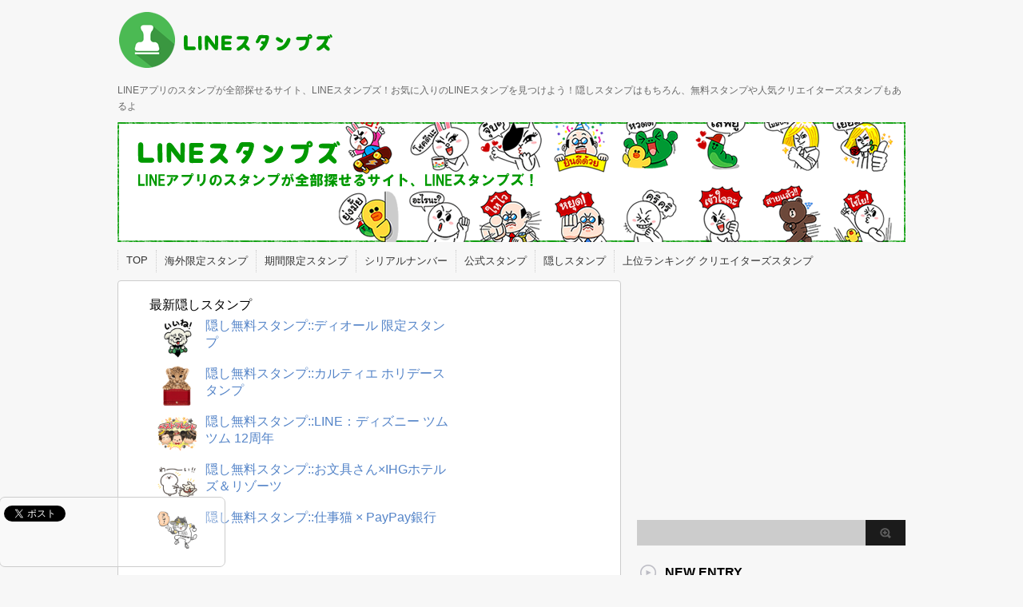

--- FILE ---
content_type: text/html; charset=UTF-8
request_url: https://line-stamps.me/post-11022/
body_size: 10371
content:
<!DOCTYPE html PUBLIC "-//W3C//DTD XHTML 1.0 Transitional//EN" "http://www.w3.org/TR/xhtml1/DTD/xhtml1-transitional.dtd">

<html lang="ja">
<head profile="http://gmpg.org/xfn/11">
<meta http-equiv="Content-Type" content="text/html; charset=UTF-8" />
<title>
  隠し無料スタンプ::しろたさんとれさ丸7【赤ちゃん編】</title>
<link rel="alternate" type="application/rss+xml" title="LINEスタンプズ RSS Feed" href="https://line-stamps.me/feed/" />
<link rel="pingback" href="https://line-stamps.me/xmlrpc.php" />
<link rel="shortcut icon" href="https://line-stamps.me/wp-content/themes/stinger3ver20140327/images/rogo.ico" />

<!---css切り替え--->
<meta name="viewport" content="width=1024, maximum-scale=1, user-scalable=yes">
<link rel="stylesheet" href="https://line-stamps.me/wp-content/themes/stinger3ver20140327/style.css" type="text/css" media="all" />
<meta name='robots' content='max-image-preview:large' />
<link rel='dns-prefetch' href='//s.w.org' />
		<script type="text/javascript">
			window._wpemojiSettings = {"baseUrl":"https:\/\/s.w.org\/images\/core\/emoji\/13.0.1\/72x72\/","ext":".png","svgUrl":"https:\/\/s.w.org\/images\/core\/emoji\/13.0.1\/svg\/","svgExt":".svg","source":{"concatemoji":"https:\/\/line-stamps.me\/wp-includes\/js\/wp-emoji-release.min.js?ver=5.7.12"}};
			!function(e,a,t){var n,r,o,i=a.createElement("canvas"),p=i.getContext&&i.getContext("2d");function s(e,t){var a=String.fromCharCode;p.clearRect(0,0,i.width,i.height),p.fillText(a.apply(this,e),0,0);e=i.toDataURL();return p.clearRect(0,0,i.width,i.height),p.fillText(a.apply(this,t),0,0),e===i.toDataURL()}function c(e){var t=a.createElement("script");t.src=e,t.defer=t.type="text/javascript",a.getElementsByTagName("head")[0].appendChild(t)}for(o=Array("flag","emoji"),t.supports={everything:!0,everythingExceptFlag:!0},r=0;r<o.length;r++)t.supports[o[r]]=function(e){if(!p||!p.fillText)return!1;switch(p.textBaseline="top",p.font="600 32px Arial",e){case"flag":return s([127987,65039,8205,9895,65039],[127987,65039,8203,9895,65039])?!1:!s([55356,56826,55356,56819],[55356,56826,8203,55356,56819])&&!s([55356,57332,56128,56423,56128,56418,56128,56421,56128,56430,56128,56423,56128,56447],[55356,57332,8203,56128,56423,8203,56128,56418,8203,56128,56421,8203,56128,56430,8203,56128,56423,8203,56128,56447]);case"emoji":return!s([55357,56424,8205,55356,57212],[55357,56424,8203,55356,57212])}return!1}(o[r]),t.supports.everything=t.supports.everything&&t.supports[o[r]],"flag"!==o[r]&&(t.supports.everythingExceptFlag=t.supports.everythingExceptFlag&&t.supports[o[r]]);t.supports.everythingExceptFlag=t.supports.everythingExceptFlag&&!t.supports.flag,t.DOMReady=!1,t.readyCallback=function(){t.DOMReady=!0},t.supports.everything||(n=function(){t.readyCallback()},a.addEventListener?(a.addEventListener("DOMContentLoaded",n,!1),e.addEventListener("load",n,!1)):(e.attachEvent("onload",n),a.attachEvent("onreadystatechange",function(){"complete"===a.readyState&&t.readyCallback()})),(n=t.source||{}).concatemoji?c(n.concatemoji):n.wpemoji&&n.twemoji&&(c(n.twemoji),c(n.wpemoji)))}(window,document,window._wpemojiSettings);
		</script>
		<style type="text/css">
img.wp-smiley,
img.emoji {
	display: inline !important;
	border: none !important;
	box-shadow: none !important;
	height: 1em !important;
	width: 1em !important;
	margin: 0 .07em !important;
	vertical-align: -0.1em !important;
	background: none !important;
	padding: 0 !important;
}
</style>
	<link rel='stylesheet' id='newpost-catch-css'  href='https://line-stamps.me/wp-content/plugins/newpost-catch/style.css?ver=5.7.12' type='text/css' media='all' />
<link rel='stylesheet' id='wp-block-library-css'  href='https://line-stamps.me/wp-includes/css/dist/block-library/style.min.css?ver=5.7.12' type='text/css' media='all' />
<script type='text/javascript' src='https://line-stamps.me/wp-includes/js/jquery/jquery.min.js?ver=3.5.1' id='jquery-core-js'></script>
<script type='text/javascript' src='https://line-stamps.me/wp-includes/js/jquery/jquery-migrate.min.js?ver=3.3.2' id='jquery-migrate-js'></script>
<link rel="https://api.w.org/" href="https://line-stamps.me/wp-json/" /><link rel="alternate" type="application/json" href="https://line-stamps.me/wp-json/wp/v2/posts/11022" /><link rel="canonical" href="https://line-stamps.me/post-11022/" />
<link rel='shortlink' href='https://line-stamps.me/?p=11022' />
<link rel="alternate" type="application/json+oembed" href="https://line-stamps.me/wp-json/oembed/1.0/embed?url=https%3A%2F%2Fline-stamps.me%2Fpost-11022%2F" />
<link rel="alternate" type="text/xml+oembed" href="https://line-stamps.me/wp-json/oembed/1.0/embed?url=https%3A%2F%2Fline-stamps.me%2Fpost-11022%2F&#038;format=xml" />

<!-- This site is using AdRotate v3.11 to display their advertisements - https://ajdg.solutions/products/adrotate-for-wordpress/ -->
<!-- AdRotate CSS -->
<style type="text/css" media="screen">
	.g { margin:0px; padding:0px; overflow:hidden; line-height:1; zoom:1; }
	.g-col { position:relative; float:left; }
	.g-col:first-child { margin-left: 0; }
	.g-col:last-child { margin-right: 0; }
	@media only screen and (max-width: 480px) {
		.g-col, .g-dyn, .g-single { width:100%; margin-left:0; margin-right:0; }
	}
</style>
<!-- /AdRotate CSS -->

<style type="text/css" id="custom-background-css">
body.custom-background { background-color: #f7f7f7; }
</style>
	<script>
  (function(i,s,o,g,r,a,m){i['GoogleAnalyticsObject']=r;i[r]=i[r]||function(){
  (i[r].q=i[r].q||[]).push(arguments)},i[r].l=1*new Date();a=s.createElement(o),
  m=s.getElementsByTagName(o)[0];a.async=1;a.src=g;m.parentNode.insertBefore(a,m)
  })(window,document,'script','//www.google-analytics.com/analytics.js','ga');

  ga('create', 'UA-3800359-12', 'line-stamps.me');
  ga('send', 'pageview');

</script>
</head>

<body data-rsssl=1 class="post-template-default single single-post postid-11022 single-format-standard custom-background">


<!---モバイル広告--->






<div id="container">
<div id="header">
  <div id="header-in">
    <div id="h-l">
      <p class="sitename"><a href="https://line-stamps.me/">
        <img src="https://line-stamps.me/wp-content/themes/stinger3ver20140327/images/title.png">
        </a></p>
            <p class="descr">
        LINEアプリのスタンプが全部探せるサイト、LINEスタンプズ！お気に入りのLINEスタンプを見つけよう！隠しスタンプはもちろん、無料スタンプや人気クリエイターズスタンプもあるよ      </p>
          </div>
    <!-- /#h-l --> 
  </div>
  <!-- /#header-in --> 
</div>
<!-- /#header -->
<div id="gazou">
  <div id="gazou-in">
                <p id="headimg"><img src="https://line-stamps.me/wp-content/uploads/2014/06/header.png" alt="*" width="986" height="150" /></p>
          </div>
  <!-- /#gazou-in --> 
</div>
<!-- /#gazou -->
<div class="clear"></div>
<!--pcnavi-->
<div class="smanone">
  <div id="navi-in">
    <ul>
      <li> <a href="https://line-stamps.me" title="トップページ">TOP</a> </li>
      <div class="menu-menu-container"><ul id="menu-menu" class="menu"><li id="menu-item-175" class="menu-item menu-item-type-taxonomy menu-item-object-category menu-item-175"><a href="https://line-stamps.me/category/%e6%b5%b7%e5%a4%96%e9%99%90%e5%ae%9a%e3%82%b9%e3%82%bf%e3%83%b3%e3%83%97/">海外限定スタンプ</a></li>
<li id="menu-item-176" class="menu-item menu-item-type-taxonomy menu-item-object-category menu-item-176"><a href="https://line-stamps.me/category/%e6%9c%9f%e9%96%93%e9%99%90%e5%ae%9a%e3%82%b9%e3%82%bf%e3%83%b3%e3%83%97/">期間限定スタンプ</a></li>
<li id="menu-item-177" class="menu-item menu-item-type-taxonomy menu-item-object-category menu-item-177"><a href="https://line-stamps.me/category/%e3%82%b7%e3%83%aa%e3%82%a2%e3%83%ab%e3%83%8a%e3%83%b3%e3%83%90%e3%83%bc/">シリアルナンバー</a></li>
<li id="menu-item-178" class="menu-item menu-item-type-taxonomy menu-item-object-category menu-item-178"><a href="https://line-stamps.me/category/%e5%85%ac%e5%bc%8f%e3%82%b9%e3%82%bf%e3%83%b3%e3%83%97/">公式スタンプ</a></li>
<li id="menu-item-753" class="menu-item menu-item-type-taxonomy menu-item-object-category current-post-ancestor current-menu-parent current-post-parent menu-item-753"><a href="https://line-stamps.me/category/%e9%9a%a0%e3%81%97%e3%82%b9%e3%82%bf%e3%83%b3%e3%83%97/">隠しスタンプ</a></li>
<li id="menu-item-754" class="menu-item menu-item-type-taxonomy menu-item-object-category menu-item-754"><a href="https://line-stamps.me/category/creaters/">上位ランキング クリエイターズスタンプ</a></li>
</ul></div>    </ul>
    <div class="clear"></div>
  </div>
</div>
<!--/pcnavi-->
<div id="wrap">
<div id="wrap-in">
<div id="main">
    <div class="newpost">
    <h4">最新隠しスタンプ</h4><ul id="npcatch">
<li><a href="https://line-stamps.me/post-31550/" title="隠し無料スタンプ::ディオール 限定スタンプ"><img src="https://line-stamps.me/wp-content/uploads/2026/01/main-6-150x150.png" width="50" height="50" alt="隠し無料スタンプ::ディオール 限定スタンプ" title="隠し無料スタンプ::ディオール 限定スタンプ"/><span class="title">隠し無料スタンプ::ディオール 限定スタンプ</span></a></li>
<li><a href="https://line-stamps.me/post-31545/" title="隠し無料スタンプ::カルティエ ホリデースタンプ"><img src="https://line-stamps.me/wp-content/uploads/2026/01/main-5-150x150.png" width="50" height="50" alt="隠し無料スタンプ::カルティエ ホリデースタンプ" title="隠し無料スタンプ::カルティエ ホリデースタンプ"/><span class="title">隠し無料スタンプ::カルティエ ホリデースタンプ</span></a></li>
<li><a href="https://line-stamps.me/post-31519/" title="隠し無料スタンプ::LINE：ディズニー ツムツム 12周年"><img src="https://line-stamps.me/wp-content/uploads/2026/01/main-150x150.png" width="50" height="50" alt="隠し無料スタンプ::LINE：ディズニー ツムツム 12周年" title="隠し無料スタンプ::LINE：ディズニー ツムツム 12周年"/><span class="title">隠し無料スタンプ::LINE：ディズニー ツムツム 12周年</span></a></li>
<li><a href="https://line-stamps.me/post-31514/" title="隠し無料スタンプ::お文具さん×IHGホテルズ＆リゾーツ"><img src="https://line-stamps.me/wp-content/uploads/2025/12/main-32-150x150.png" width="50" height="50" alt="隠し無料スタンプ::お文具さん×IHGホテルズ＆リゾーツ" title="隠し無料スタンプ::お文具さん×IHGホテルズ＆リゾーツ"/><span class="title">隠し無料スタンプ::お文具さん×IHGホテルズ＆リゾーツ</span></a></li>
<li><a href="https://line-stamps.me/post-31479/" title="隠し無料スタンプ::仕事猫 × PayPay銀行"><img src="https://line-stamps.me/wp-content/uploads/2025/12/main-25-150x150.png" width="50" height="50" alt="隠し無料スタンプ::仕事猫 × PayPay銀行" title="隠し無料スタンプ::仕事猫 × PayPay銀行"/><span class="title">隠し無料スタンプ::仕事猫 × PayPay銀行</span></a></li>
</ul>

    </div>
  <div style="padding:20px 0px;">
   <div class="g g-1"><div class="g-single a-4"><!-- AMoAd Zone: [LINEスタンプズ 300x250] -->
<div class="amoad_frame sid_62056d310111552c77c46941357a18c68b34eafbd3b13259ad3dea56cd4734a6 container_div color_#0000CC-#444444-#FFFFFF-#0000FF-#009900 sp"></div>
<script src='https://j.amoad.com/js/aa.js' type='text/javascript' charset='utf-8'></script></div></div>  </div>
  
<div class="kuzu">
  <div id="breadcrumb">
    <div itemscope itemtype="http://data-vocabulary.org/Breadcrumb"> <a href="https://line-stamps.me" itemprop="url"> <span itemprop="title">ホーム</span> </a> &gt; </div>
                        <div itemscope itemtype="http://data-vocabulary.org/Breadcrumb"> <a href="https://line-stamps.me/category/%e9%9a%a0%e3%81%97%e3%82%b9%e3%82%bf%e3%83%b3%e3%83%97/" itemprop="url"> <span itemprop="title">隠しスタンプ</span> </a> &gt; </div>
      </div>
</div>
<!--/kuzu-->
<div id="dendo"> </div>
<!-- /#dendo -->
<div class="post"> 
  <!--ループ開始-->
    <div class="kizi">
    <h1 class="entry-title">
      隠し無料スタンプ::しろたさんとれさ丸7【赤ちゃん編】    </h1>
    <div class="blogbox">
      <p><span class="kdate">公開日：
        <time class="entry-date" datetime="2017-02-06T07:30:28+09:00">
          2017/02/06        </time>
        :
         最終更新日：2017/02/06        </span>
        <a href="https://line-stamps.me/category/%e9%9a%a0%e3%81%97%e3%82%b9%e3%82%bf%e3%83%b3%e3%83%97/" rel="category tag">隠しスタンプ</a>        <a href="https://line-stamps.me/tag/%e3%81%97%e3%82%8d%e3%81%9f%e3%81%95%e3%82%93/" rel="tag">しろたさん</a>, <a href="https://line-stamps.me/tag/%e3%83%8b%e3%83%83%e3%82%bb%e3%83%b3/" rel="tag">ニッセン</a>, <a href="https://line-stamps.me/tag/%e3%82%8c%e3%81%95%e4%b8%b8/" rel="tag">れさ丸</a>, <a href="https://line-stamps.me/tag/%e8%b5%a4%e3%81%a1%e3%82%83%e3%82%93/" rel="tag">赤ちゃん</a>, <a href="https://line-stamps.me/tag/%e9%9a%a0%e3%81%97%e7%84%a1%e6%96%99%e3%82%b9%e3%82%bf%e3%83%b3%e3%83%97/" rel="tag">隠し無料スタンプ</a>        <br>
      </p>
    </div>
    <p><a href="https://line-stamps.me/wp-content/uploads/2017/01/main57.png"><img loading="lazy" class="alignnone size-full wp-image-11023" src="https://line-stamps.me/wp-content/uploads/2017/01/main57.png" alt="隠し無料スタンプ::しろたさんとれさ丸7【赤ちゃん編】" width="240" height="240" srcset="https://line-stamps.me/wp-content/uploads/2017/01/main57.png 240w, https://line-stamps.me/wp-content/uploads/2017/01/main57-150x150.png 150w, https://line-stamps.me/wp-content/uploads/2017/01/main57-100x100.png 100w, https://line-stamps.me/wp-content/uploads/2017/01/main57-110x110.png 110w" sizes="(max-width: 240px) 100vw, 240px" /></a></p>
<p><b>＜LINEスタンプ説明＞：</b></p>
<h2>【番外編】しろたさんとれさ丸の赤ちゃんバージョンが新登場！ニッセンのLINE公式アカウントと友だちになって、「LINEコネクト」すると限定レアスタンプがもらえる！（初めての方はニッセンオンラインの会員登録が必要です）配布期間：2017/4/24まで</h2>
<p><b>＜LINEスタンプ英語説明＞:</b></p>
<p>&nbsp;</p>
<h3><b>しろたさんとれさ丸7【赤ちゃん編】</b>(Shirotasan ＆ Resamaru: The Early Years)</h3>
<p><b>＜LINEスタンプ発行者＞：</b>ニッセン(Nissen)</p>
<p><b>＜ダウンロード条件＞：</b>条件クリア</p>
<p><b>＜価格＞：</b>0円</p>
<p><b>＜有効期間＞：</b>ダウンロードから180日間</p>
<p><b>＜終了日＞：</b>2017-04-24 00:00:00</p>
<h4><b>しろたさんとれさ丸7【赤ちゃん編】 スタンプ</b>をダウンロード<br />
→<a href="line://shop/detail/7874">しろたさんとれさ丸7【赤ちゃん編】</a></h4>
<p>&nbsp;</p>
<p><a href="https://line-stamps.me/wp-content/uploads/2017/01/preview57.png"><img loading="lazy" class="alignnone size-full wp-image-11024" src="https://line-stamps.me/wp-content/uploads/2017/01/preview57.png" alt="隠し無料スタンプ::しろたさんとれさ丸7【赤ちゃん編】" width="562" height="300" srcset="https://line-stamps.me/wp-content/uploads/2017/01/preview57.png 562w, https://line-stamps.me/wp-content/uploads/2017/01/preview57-300x160.png 300w, https://line-stamps.me/wp-content/uploads/2017/01/preview57-536x286.png 536w" sizes="(max-width: 562px) 100vw, 562px" /></a></p>
      </div>
  <div style="padding:20px 0px;">
    			<div class="textwidget"><script async src="//pagead2.googlesyndication.com/pagead/js/adsbygoogle.js"></script>
<!-- stringer336×280 -->
<ins class="adsbygoogle"
     style="display:inline-block;width:336px;height:280px"
     data-ad-client="ca-pub-9926113347854117"
     data-ad-slot="4476894853"></ins>
<script>
(adsbygoogle = window.adsbygoogle || []).push({});
</script></div>
		  </div>
  
  <div style="padding:20px 0px;">
   <div class="g g-1"><div class="g-single a-4"><!-- AMoAd Zone: [LINEスタンプズ 300x250] -->
<div class="amoad_frame sid_62056d310111552c77c46941357a18c68b34eafbd3b13259ad3dea56cd4734a6 container_div color_#0000CC-#444444-#FFFFFF-#0000FF-#009900 sp"></div>
<script src='https://j.amoad.com/js/aa.js' type='text/javascript' charset='utf-8'></script></div></div>  </div>
  
<div class="kizi02">
  <div id="snsbox03">
  <div class="sns03">
    <ul class="snsb clearfix">
      <li> <a href="https://twitter.com/share" class="twitter-share-button" data-count="vertical" data-via="" data-url="https://line-stamps.me/post-11022/" data-text="隠し無料スタンプ::しろたさんとれさ丸7【赤ちゃん編】">Tweet</a><script type="text/javascript" src="//platform.twitter.com/widgets.js"></script> 
      </li>
      <li>
        <iframe src="https://www.facebook.com/plugins/like.php?href=https://line-stamps.me/post-11022/&amp;layout=box_count&amp;show_faces=false&amp;width=50&amp;action=like&amp;colorscheme=light&amp;height=62" scrolling="no" frameborder="0" style="border:none; overflow:hidden; width:70px; height:62px;" allowTransparency="true"></iframe>
      </li>
      <li><script type="text/javascript" src="https://apis.google.com/js/plusone.js"></script>
        <g:plusone size="tall" href="https://line-stamps.me/post-11022/"></g:plusone>
      </li>
      <li> <a href="http://b.hatena.ne.jp/entry/https://line-stamps.me/post-11022/" class="hatena-bookmark-button" data-hatena-bookmark-title="隠し無料スタンプ::しろたさんとれさ丸7【赤ちゃん編】｜LINEスタンプズ" data-hatena-bookmark-layout="vertical" title="このエントリーをはてなブックマークに追加"><img src="https://b.st-hatena.com/images/entry-button/button-only.gif" alt="このエントリーをはてなブックマークに追加" width="20" height="20" style="border: none;" /></a><script type="text/javascript" src="https://b.st-hatena.com/js/bookmark_button.js" charset="utf-8" async="async"></script> 
      </li>
    </ul>
  </div>
</div>
  </div>
    <!--ループ終了-->
  <div class="kizi02"> 
    <!--関連記事-->
    <h4 class="kanren">関連記事</h4>
    <div class="sumbox02">
      <div id="topnews">
        <div>
                                        <dl>
            <dt> <a href="https://line-stamps.me/post-10776/" title="隠し無料スタンプ::ホームズくんスタンプ">
                            <img width="110" height="110" src="https://line-stamps.me/wp-content/uploads/2017/01/main7-110x110.png" class="attachment-thumb110 size-thumb110 wp-post-image" alt="" loading="lazy" srcset="https://line-stamps.me/wp-content/uploads/2017/01/main7-110x110.png 110w, https://line-stamps.me/wp-content/uploads/2017/01/main7-150x150.png 150w, https://line-stamps.me/wp-content/uploads/2017/01/main7-100x100.png 100w, https://line-stamps.me/wp-content/uploads/2017/01/main7.png 240w" sizes="(max-width: 110px) 100vw, 110px" />                            </a> </dt>
            <dd>
              <h4 class="saisin"> <a href="https://line-stamps.me/post-10776/">
                隠し無料スタンプ::ホームズくんスタンプ                </a></h4>
              <p class="basui">
             

＜LINEスタンプ説明＞：
おウチ見つかる♪のCMでおなじみ「ホームズくん」がスタンプに登</p>
              <p class="motto"><a href="https://line-stamps.me/post-10776/">記事を読む</a></p>
            </dd>
          </dl>
                    <dl>
            <dt> <a href="https://line-stamps.me/post-21261/" title="隠し無料スタンプ::にしむらゆうじ×バンプレスト">
                            <img width="110" height="110" src="https://line-stamps.me/wp-content/uploads/2021/03/main18-110x110.png" class="attachment-thumb110 size-thumb110 wp-post-image" alt="" loading="lazy" srcset="https://line-stamps.me/wp-content/uploads/2021/03/main18-110x110.png 110w, https://line-stamps.me/wp-content/uploads/2021/03/main18-150x150.png 150w, https://line-stamps.me/wp-content/uploads/2021/03/main18-100x100.png 100w, https://line-stamps.me/wp-content/uploads/2021/03/main18.png 240w" sizes="(max-width: 110px) 100vw, 110px" />                            </a> </dt>
            <dd>
              <h4 class="saisin"> <a href="https://line-stamps.me/post-21261/">
                隠し無料スタンプ::にしむらゆうじ×バンプレスト                </a></h4>
              <p class="basui">
             

＜LINEスタンプ説明＞：
バンプレストオリジナルグッズ用の「にしむらゆうじ作品～純喫茶ま</p>
              <p class="motto"><a href="https://line-stamps.me/post-21261/">記事を読む</a></p>
            </dd>
          </dl>
                    <dl>
            <dt> <a href="https://line-stamps.me/post-24630/" title="隠し無料スタンプ::POP2 × うる星やつら">
                            <img width="110" height="110" src="https://line-stamps.me/wp-content/uploads/2022/10/main-33-110x110.png" class="attachment-thumb110 size-thumb110 wp-post-image" alt="" loading="lazy" srcset="https://line-stamps.me/wp-content/uploads/2022/10/main-33-110x110.png 110w, https://line-stamps.me/wp-content/uploads/2022/10/main-33-150x150.png 150w, https://line-stamps.me/wp-content/uploads/2022/10/main-33-100x100.png 100w, https://line-stamps.me/wp-content/uploads/2022/10/main-33.png 240w" sizes="(max-width: 110px) 100vw, 110px" />                            </a> </dt>
            <dd>
              <h4 class="saisin"> <a href="https://line-stamps.me/post-24630/">
                隠し無料スタンプ::POP2 × うる星やつら                </a></h4>
              <p class="basui">
             

＜LINEスタンプ説明＞：
「うる星やつら」とPOP2がコラボ！期間中に新規ステージを15</p>
              <p class="motto"><a href="https://line-stamps.me/post-24630/">記事を読む</a></p>
            </dd>
          </dl>
                    <dl>
            <dt> <a href="https://line-stamps.me/post-19318/" title="隠し無料スタンプ::ガーリーくまさん×スマイルゼミ">
                            <img width="110" height="110" src="https://line-stamps.me/wp-content/uploads/2020/03/main15-110x110.png" class="attachment-thumb110 size-thumb110 wp-post-image" alt="" loading="lazy" srcset="https://line-stamps.me/wp-content/uploads/2020/03/main15-110x110.png 110w, https://line-stamps.me/wp-content/uploads/2020/03/main15-150x150.png 150w, https://line-stamps.me/wp-content/uploads/2020/03/main15-100x100.png 100w, https://line-stamps.me/wp-content/uploads/2020/03/main15.png 240w" sizes="(max-width: 110px) 100vw, 110px" />                            </a> </dt>
            <dd>
              <h4 class="saisin"> <a href="https://line-stamps.me/post-19318/">
                隠し無料スタンプ::ガーリーくまさん×スマイルゼミ                </a></h4>
              <p class="basui">
             

＜LINEスタンプ説明＞：
人気キャラクターの「ガーリーくまさん」とスマイルゼミのコラボス</p>
              <p class="motto"><a href="https://line-stamps.me/post-19318/">記事を読む</a></p>
            </dd>
          </dl>
                    <dl>
            <dt> <a href="https://line-stamps.me/post-12869/" title="隠し無料スタンプ::ゆるうさぎ×TSUBAKI">
                            <img width="110" height="110" src="https://line-stamps.me/wp-content/uploads/2017/08/main9-110x110.png" class="attachment-thumb110 size-thumb110 wp-post-image" alt="" loading="lazy" srcset="https://line-stamps.me/wp-content/uploads/2017/08/main9-110x110.png 110w, https://line-stamps.me/wp-content/uploads/2017/08/main9-150x150.png 150w, https://line-stamps.me/wp-content/uploads/2017/08/main9-100x100.png 100w, https://line-stamps.me/wp-content/uploads/2017/08/main9.png 240w" sizes="(max-width: 110px) 100vw, 110px" />                            </a> </dt>
            <dd>
              <h4 class="saisin"> <a href="https://line-stamps.me/post-12869/">
                隠し無料スタンプ::ゆるうさぎ×TSUBAKI                </a></h4>
              <p class="basui">
             

＜LINEスタンプ説明＞：
大人気「ゆるうさぎ」とTSUBAKIのコラボスタンプが初登場！</p>
              <p class="motto"><a href="https://line-stamps.me/post-12869/">記事を読む</a></p>
            </dd>
          </dl>
                    <dl>
            <dt> <a href="https://line-stamps.me/post-6717/" title="隠し無料スタンプ::送る！受け取る！クロネコスタンプ">
                            <img width="110" height="110" src="https://line-stamps.me/wp-content/uploads/2016/01/main36-110x110.png" class="attachment-thumb110 size-thumb110 wp-post-image" alt="" loading="lazy" srcset="https://line-stamps.me/wp-content/uploads/2016/01/main36-110x110.png 110w, https://line-stamps.me/wp-content/uploads/2016/01/main36-150x150.png 150w, https://line-stamps.me/wp-content/uploads/2016/01/main36-100x100.png 100w, https://line-stamps.me/wp-content/uploads/2016/01/main36.png 240w" sizes="(max-width: 110px) 100vw, 110px" />                            </a> </dt>
            <dd>
              <h4 class="saisin"> <a href="https://line-stamps.me/post-6717/">
                隠し無料スタンプ::送る！受け取る！クロネコスタンプ                </a></h4>
              <p class="basui">
             

＜LINEスタンプ説明＞：
ヤマト運輸のオリジナルクロネコスタンプが登場！宅急便を送る時や</p>
              <p class="motto"><a href="https://line-stamps.me/post-6717/">記事を読む</a></p>
            </dd>
          </dl>
                    <dl>
            <dt> <a href="https://line-stamps.me/post-17743/" title="隠し無料スタンプ::うさぎ帝国×ホットヨガスタジオLAVA">
                            <img width="110" height="110" src="https://line-stamps.me/wp-content/uploads/2019/05/main16-110x110.png" class="attachment-thumb110 size-thumb110 wp-post-image" alt="" loading="lazy" srcset="https://line-stamps.me/wp-content/uploads/2019/05/main16-110x110.png 110w, https://line-stamps.me/wp-content/uploads/2019/05/main16-150x150.png 150w, https://line-stamps.me/wp-content/uploads/2019/05/main16-100x100.png 100w, https://line-stamps.me/wp-content/uploads/2019/05/main16.png 240w" sizes="(max-width: 110px) 100vw, 110px" />                            </a> </dt>
            <dd>
              <h4 class="saisin"> <a href="https://line-stamps.me/post-17743/">
                隠し無料スタンプ::うさぎ帝国×ホットヨガスタジオLAVA                </a></h4>
              <p class="basui">
             

＜LINEスタンプ説明＞：
人気の「うさぎ帝国」とホットヨガスタジオLAVAのコラボスタン</p>
              <p class="motto"><a href="https://line-stamps.me/post-17743/">記事を読む</a></p>
            </dd>
          </dl>
                    <dl>
            <dt> <a href="https://line-stamps.me/post-21647/" title="隠し無料スタンプ::口の悪いうさちゃん × キレイモ">
                            <img width="110" height="110" src="https://line-stamps.me/wp-content/uploads/2021/05/main-4-110x110.png" class="attachment-thumb110 size-thumb110 wp-post-image" alt="" loading="lazy" srcset="https://line-stamps.me/wp-content/uploads/2021/05/main-4-110x110.png 110w, https://line-stamps.me/wp-content/uploads/2021/05/main-4-150x150.png 150w, https://line-stamps.me/wp-content/uploads/2021/05/main-4-100x100.png 100w, https://line-stamps.me/wp-content/uploads/2021/05/main-4.png 240w" sizes="(max-width: 110px) 100vw, 110px" />                            </a> </dt>
            <dd>
              <h4 class="saisin"> <a href="https://line-stamps.me/post-21647/">
                隠し無料スタンプ::口の悪いうさちゃん × キレイモ                </a></h4>
              <p class="basui">
             

＜LINEスタンプ説明＞：
大人気「口の悪いうさちゃん」と脱毛サロン「キレイモ」のコラボス</p>
              <p class="motto"><a href="https://line-stamps.me/post-21647/">記事を読む</a></p>
            </dd>
          </dl>
                    <dl>
            <dt> <a href="https://line-stamps.me/post-9936/" title="隠し無料スタンプ::毎日つかえる♪nanacoスタンプ第3弾">
                            <img width="110" height="110" src="https://line-stamps.me/wp-content/uploads/2016/10/main22-110x110.png" class="attachment-thumb110 size-thumb110 wp-post-image" alt="" loading="lazy" srcset="https://line-stamps.me/wp-content/uploads/2016/10/main22-110x110.png 110w, https://line-stamps.me/wp-content/uploads/2016/10/main22-150x150.png 150w, https://line-stamps.me/wp-content/uploads/2016/10/main22-100x100.png 100w, https://line-stamps.me/wp-content/uploads/2016/10/main22.png 240w" sizes="(max-width: 110px) 100vw, 110px" />                            </a> </dt>
            <dd>
              <h4 class="saisin"> <a href="https://line-stamps.me/post-9936/">
                隠し無料スタンプ::毎日つかえる♪nanacoスタンプ第3弾                </a></h4>
              <p class="basui">
             

＜LINEスタンプ説明＞：
ナナコのスタンプが再登場！みんなのトークを盛り上げるよ♪今回は</p>
              <p class="motto"><a href="https://line-stamps.me/post-9936/">記事を読む</a></p>
            </dd>
          </dl>
                    <dl>
            <dt> <a href="https://line-stamps.me/post-28269/" title="数量限定/隠し無料スタンプ::Acne Studios (英語)">
                            <img width="110" height="110" src="https://line-stamps.me/wp-content/uploads/2024/05/main-14-110x110.png" class="attachment-thumb110 size-thumb110 wp-post-image" alt="" loading="lazy" srcset="https://line-stamps.me/wp-content/uploads/2024/05/main-14-110x110.png 110w, https://line-stamps.me/wp-content/uploads/2024/05/main-14-150x150.png 150w, https://line-stamps.me/wp-content/uploads/2024/05/main-14-100x100.png 100w, https://line-stamps.me/wp-content/uploads/2024/05/main-14.png 240w" sizes="(max-width: 110px) 100vw, 110px" />                            </a> </dt>
            <dd>
              <h4 class="saisin"> <a href="https://line-stamps.me/post-28269/">
                数量限定/隠し無料スタンプ::Acne Studios (英語)                </a></h4>
              <p class="basui">
             

＜LINEスタンプ説明＞：
Acne StudiosのNew Faceのガールズグループ"</p>
              <p class="motto"><a href="https://line-stamps.me/post-28269/">記事を読む</a></p>
            </dd>
          </dl>
                            </div>
      </div>
    </div>
  </div>
  <!--/kizi--> 
  <!--/関連記事-->
  <div style="padding:20px 0px;">
    			<div class="textwidget"><script async src="//pagead2.googlesyndication.com/pagead/js/adsbygoogle.js"></script>
<!-- stringer336×280 -->
<ins class="adsbygoogle"
     style="display:inline-block;width:336px;height:280px"
     data-ad-client="ca-pub-9926113347854117"
     data-ad-slot="4476894853"></ins>
<script>
(adsbygoogle = window.adsbygoogle || []).push({});
</script></div>
		  </div>

    <!--ページナビ-->
  <div class="p-navi clearfix">
<dl>
             <dt>PREV  </dt><dd><a href="https://line-stamps.me/post-11049/">人気スタンプ特集::▷可愛すぎない大人にやさしいスタンプ２</a></dd>
                     <dt>NEXT  </dt><dd><a href="https://line-stamps.me/post-11054/">人気スタンプ特集::乗せて使える のせ猫スタンプ</a></dd>
      </dl>
  </div>
</div>
<!-- END div.post -->
</div>
<!-- /#main -->
<div id="side">
  <div class="sidead">
			<div class="textwidget"><script async src="//pagead2.googlesyndication.com/pagead/js/adsbygoogle.js"></script>
<!-- stringer336×280 -->
<ins class="adsbygoogle"
     style="display:inline-block;width:336px;height:280px"
     data-ad-client="ca-pub-9926113347854117"
     data-ad-slot="4476894853"></ins>
<script>
(adsbygoogle = window.adsbygoogle || []).push({});
</script></div>
		  </div>
  <div id="search">
  <form method="get" id="searchform" action="https://line-stamps.me/">
    <label class="hidden" for="s">
          </label>
    <input type="text" value=""  name="s" id="s" />
    <input type="image" src="https://line-stamps.me/wp-content/themes/stinger3ver20140327/images/btn2.gif" alt="検索" id="searchsubmit"  value="Search" />
  </form>
</div>
  <div class="kizi02"> 
    <!--最近のエントリ-->
    <h4 class="menu_underh2">NEW ENTRY</h4>
    <div id="topnews">
      <div>

    <dl><dt><span><a href="https://line-stamps.me/post-31599/" title="限定無料スタンプ::【無料】動く♪サムティくんスタンプ">
            <img width="100" height="100" src="https://line-stamps.me/wp-content/uploads/2026/01/main-16-100x100.png" class="attachment-thumb100 size-thumb100 wp-post-image" alt="" loading="lazy" srcset="https://line-stamps.me/wp-content/uploads/2026/01/main-16-100x100.png 100w, https://line-stamps.me/wp-content/uploads/2026/01/main-16-150x150.png 150w, https://line-stamps.me/wp-content/uploads/2026/01/main-16-110x110.png 110w, https://line-stamps.me/wp-content/uploads/2026/01/main-16.png 240w" sizes="(max-width: 100px) 100vw, 100px" />        </a></span></dt><dd><a href="https://line-stamps.me/post-31599/" title="限定無料スタンプ::【無料】動く♪サムティくんスタンプ">限定無料スタンプ::【無料】動く♪サムティくんスタンプ</a>

<p>

＜LINEスタンプ説明＞：
サムティくんのスタンプが登場！サ</p>
</dd>
<p class="clear"></p>
</dl>
    <dl><dt><span><a href="https://line-stamps.me/post-31589/" title="限定無料スタンプ::ねこぺん日和 × めいやす ペンタン">
            <img width="100" height="100" src="https://line-stamps.me/wp-content/uploads/2026/01/main-14-100x100.png" class="attachment-thumb100 size-thumb100 wp-post-image" alt="" loading="lazy" srcset="https://line-stamps.me/wp-content/uploads/2026/01/main-14-100x100.png 100w, https://line-stamps.me/wp-content/uploads/2026/01/main-14-150x150.png 150w, https://line-stamps.me/wp-content/uploads/2026/01/main-14-110x110.png 110w, https://line-stamps.me/wp-content/uploads/2026/01/main-14.png 240w" sizes="(max-width: 100px) 100vw, 100px" />        </a></span></dt><dd><a href="https://line-stamps.me/post-31589/" title="限定無料スタンプ::ねこぺん日和 × めいやす ペンタン">限定無料スタンプ::ねこぺん日和 × めいやす ペンタン</a>

<p>

＜LINEスタンプ説明＞：
人気イラストレーター・もじじの「</p>
</dd>
<p class="clear"></p>
</dl>
    <dl><dt><span><a href="https://line-stamps.me/post-31584/" title="限定無料スタンプ::【無料】毎日使える！ピットくん★">
            <img width="100" height="100" src="https://line-stamps.me/wp-content/uploads/2026/01/main-13-100x100.png" class="attachment-thumb100 size-thumb100 wp-post-image" alt="" loading="lazy" srcset="https://line-stamps.me/wp-content/uploads/2026/01/main-13-100x100.png 100w, https://line-stamps.me/wp-content/uploads/2026/01/main-13-150x150.png 150w, https://line-stamps.me/wp-content/uploads/2026/01/main-13-110x110.png 110w, https://line-stamps.me/wp-content/uploads/2026/01/main-13.png 240w" sizes="(max-width: 100px) 100vw, 100px" />        </a></span></dt><dd><a href="https://line-stamps.me/post-31584/" title="限定無料スタンプ::【無料】毎日使える！ピットくん★">限定無料スタンプ::【無料】毎日使える！ピットくん★</a>

<p>

＜LINEスタンプ説明＞：
こくみん共済 coop 公式キャ</p>
</dd>
<p class="clear"></p>
</dl>
    <dl><dt><span><a href="https://line-stamps.me/post-31579/" title="限定無料スタンプ::気づかいのできるぶちネコ♡冬限定スタンプ">
            <img width="100" height="100" src="https://line-stamps.me/wp-content/uploads/2026/01/main-12-100x100.png" class="attachment-thumb100 size-thumb100 wp-post-image" alt="" loading="lazy" srcset="https://line-stamps.me/wp-content/uploads/2026/01/main-12-100x100.png 100w, https://line-stamps.me/wp-content/uploads/2026/01/main-12-150x150.png 150w, https://line-stamps.me/wp-content/uploads/2026/01/main-12-110x110.png 110w, https://line-stamps.me/wp-content/uploads/2026/01/main-12.png 240w" sizes="(max-width: 100px) 100vw, 100px" />        </a></span></dt><dd><a href="https://line-stamps.me/post-31579/" title="限定無料スタンプ::気づかいのできるぶちネコ♡冬限定スタンプ">限定無料スタンプ::気づかいのできるぶちネコ♡冬限定スタンプ</a>

<p>

＜LINEスタンプ説明＞：
大人気「気づかいのできるぶちネコ</p>
</dd>
<p class="clear"></p>
</dl>
    <dl><dt><span><a href="https://line-stamps.me/post-31574/" title="限定無料スタンプ::【無料】LINE FRIENDS × Netflix">
            <img width="100" height="100" src="https://line-stamps.me/wp-content/uploads/2026/01/main-11-100x100.png" class="attachment-thumb100 size-thumb100 wp-post-image" alt="" loading="lazy" srcset="https://line-stamps.me/wp-content/uploads/2026/01/main-11-100x100.png 100w, https://line-stamps.me/wp-content/uploads/2026/01/main-11-150x150.png 150w, https://line-stamps.me/wp-content/uploads/2026/01/main-11-110x110.png 110w, https://line-stamps.me/wp-content/uploads/2026/01/main-11.png 240w" sizes="(max-width: 100px) 100vw, 100px" />        </a></span></dt><dd><a href="https://line-stamps.me/post-31574/" title="限定無料スタンプ::【無料】LINE FRIENDS × Netflix">限定無料スタンプ::【無料】LINE FRIENDS × Netflix</a>

<p>

＜LINEスタンプ説明＞：
Netflixが見放題！2026</p>
</dd>
<p class="clear"></p>
</dl>
            <p class="motto"> <a href="https://line-stamps.me/">→もっと見る</a></p>
      </div>
    </div>
    <!--/最近のエントリ-->

    <div id="twibox">
      
		<ul><li>
		<h4 class="menu_underh2">最近の投稿</h4>
		<ul>
											<li>
					<a href="https://line-stamps.me/post-31599/">限定無料スタンプ::【無料】動く♪サムティくんスタンプ</a>
									</li>
											<li>
					<a href="https://line-stamps.me/post-31589/">限定無料スタンプ::ねこぺん日和 × めいやす ペンタン</a>
									</li>
											<li>
					<a href="https://line-stamps.me/post-31584/">限定無料スタンプ::【無料】毎日使える！ピットくん★</a>
									</li>
											<li>
					<a href="https://line-stamps.me/post-31579/">限定無料スタンプ::気づかいのできるぶちネコ♡冬限定スタンプ</a>
									</li>
											<li>
					<a href="https://line-stamps.me/post-31574/">限定無料スタンプ::【無料】LINE FRIENDS × Netflix</a>
									</li>
					</ul>

		</li></ul><ul><li><h4 class="menu_underh2">カテゴリー</h4>
			<ul>
					<li class="cat-item cat-item-1847"><a href="https://line-stamps.me/category/%e3%82%a2%e3%83%bc%e3%83%86%e3%82%a3%e3%82%b9%e3%83%88%e3%82%b9%e3%82%bf%e3%83%b3%e3%83%97/">アーティストスタンプ</a>
</li>
	<li class="cat-item cat-item-633"><a href="https://line-stamps.me/category/%e3%82%a2%e3%83%8b%e3%83%a1%e3%83%bb%e3%83%9e%e3%83%b3%e3%82%ac%e3%82%ad%e3%83%a3%e3%83%a9%e3%82%af%e3%83%aa%e3%82%a8%e3%82%a4%e3%82%bf%e3%83%bc%e3%82%ba/">アニメ・マンガキャラクリエイターズ</a>
</li>
	<li class="cat-item cat-item-780"><a href="https://line-stamps.me/category/%e3%82%aa%e3%82%b9%e3%82%b9%e3%83%a1%e3%82%b9%e3%82%bf%e3%83%b3%e3%83%97/">オススメスタンプ</a>
</li>
	<li class="cat-item cat-item-590"><a href="https://line-stamps.me/category/%e3%82%b2%e3%83%bc%e3%83%a0%e3%82%ad%e3%83%a3%e3%83%a9%e3%82%af%e3%83%aa%e3%82%a8%e3%82%a4%e3%82%bf%e3%83%bc%e3%82%ba%e3%82%b9%e3%82%bf%e3%83%b3%e3%83%97/">ゲームキャラクリエイターズスタンプ</a>
</li>
	<li class="cat-item cat-item-541"><a href="https://line-stamps.me/category/%e3%81%94%e5%bd%93%e5%9c%b0%e3%82%ad%e3%83%a3%e3%83%a9%e3%82%af%e3%83%aa%e3%82%a8%e3%82%a4%e3%82%bf%e3%83%bc%e3%82%ba/">ご当地キャラクリエイターズ</a>
</li>
	<li class="cat-item cat-item-43"><a href="https://line-stamps.me/category/%e3%82%b7%e3%83%aa%e3%82%a2%e3%83%ab%e3%83%8a%e3%83%b3%e3%83%90%e3%83%bc/">シリアルナンバー</a>
</li>
	<li class="cat-item cat-item-1571"><a href="https://line-stamps.me/category/%e3%82%b9%e3%83%9d%e3%83%bc%e3%83%84%e3%83%9e%e3%82%b9%e3%82%b3%e3%83%83%e3%83%88%e3%82%b9%e3%82%bf%e3%83%b3%e3%83%97/">スポーツマスコットスタンプ</a>
</li>
	<li class="cat-item cat-item-860"><a href="https://line-stamps.me/category/%e3%83%86%e3%83%ac%e3%83%93%e7%95%aa%e7%b5%84%e4%bc%81%e7%94%bb%e3%82%b9%e3%82%bf%e3%83%b3%e3%83%97/">テレビ番組企画スタンプ</a>
</li>
	<li class="cat-item cat-item-3071"><a href="https://line-stamps.me/category/%e3%81%a8%e3%81%b3%e5%87%ba%e3%82%8b%e3%82%b9%e3%82%bf%e3%83%b3%e3%83%97/">とび出るスタンプ</a>
</li>
	<li class="cat-item cat-item-4"><a href="https://line-stamps.me/category/creaters/">上位ランキング クリエイターズスタンプ</a>
</li>
	<li class="cat-item cat-item-531"><a href="https://line-stamps.me/category/%e4%bc%81%e6%a5%ad%e3%83%9e%e3%82%b9%e3%82%b3%e3%83%83%e3%83%88%e3%82%af%e3%83%aa%e3%82%a8%e3%82%a4%e3%82%bf%e3%83%bc%e3%82%ba/">企業マスコットクリエイターズ</a>
</li>
	<li class="cat-item cat-item-58"><a href="https://line-stamps.me/category/%e5%85%ac%e5%bc%8f%e3%82%b9%e3%82%bf%e3%83%b3%e3%83%97/">公式スタンプ</a>
</li>
	<li class="cat-item cat-item-1"><a href="https://line-stamps.me/category/official/">公式有料スタンプ</a>
</li>
	<li class="cat-item cat-item-433"><a href="https://line-stamps.me/category/%e5%8b%95%e3%81%8f%e9%99%90%e5%ae%9a%e3%82%b9%e3%82%bf%e3%83%b3%e3%83%97/">動く限定スタンプ</a>
</li>
	<li class="cat-item cat-item-1128"><a href="https://line-stamps.me/category/%e5%a4%a7%e5%ad%a6%e3%83%bb%e9%ab%98%e6%a0%a1%e3%83%9e%e3%82%b9%e3%82%b3%e3%83%83%e3%83%88%e3%82%af%e3%83%aa%e3%82%a8%e3%82%a4%e3%82%bf%e3%83%bc%e3%82%ba/">大学・高校マスコットクリエイターズ</a>
</li>
	<li class="cat-item cat-item-14"><a href="https://line-stamps.me/category/%e6%9c%9f%e9%96%93%e9%99%90%e5%ae%9a%e3%82%b9%e3%82%bf%e3%83%b3%e3%83%97/">期間限定スタンプ</a>
</li>
	<li class="cat-item cat-item-6"><a href="https://line-stamps.me/category/%e6%b5%b7%e5%a4%96%e9%99%90%e5%ae%9a%e3%82%b9%e3%82%bf%e3%83%b3%e3%83%97/">海外限定スタンプ</a>
</li>
	<li class="cat-item cat-item-493"><a href="https://line-stamps.me/category/%e8%8a%b8%e8%83%bd%e4%ba%ba%e3%82%b9%e3%82%bf%e3%83%b3%e3%83%97/">芸能人スタンプ</a>
</li>
	<li class="cat-item cat-item-1846"><a href="https://line-stamps.me/category/%e8%90%8c%e3%81%88%e3%82%af%e3%83%aa%e3%82%a8%e3%82%a4%e3%82%bf%e3%83%bc%e3%82%ba%e3%82%b9%e3%82%bf%e3%83%b3%e3%83%97/">萌えクリエイターズスタンプ</a>
</li>
	<li class="cat-item cat-item-471"><a href="https://line-stamps.me/category/%e9%99%90%e5%ae%9a%e7%84%a1%e6%96%99%e3%82%af%e3%83%aa%e3%82%a8%e3%82%a4%e3%82%bf%e3%83%bc%e3%82%ba%e3%82%b9%e3%82%bf%e3%83%b3%e3%83%97/">限定無料クリエイターズスタンプ</a>
</li>
	<li class="cat-item cat-item-176"><a href="https://line-stamps.me/category/%e9%9a%a0%e3%81%97%e3%82%b9%e3%82%bf%e3%83%b3%e3%83%97/">隠しスタンプ</a>
</li>
	<li class="cat-item cat-item-851"><a href="https://line-stamps.me/category/%e9%9f%b3%e4%bb%98%e3%81%8d%e3%82%b9%e3%82%bf%e3%83%b3%e3%83%97/">音付きスタンプ</a>
</li>
			</ul>

			</li></ul>    </div>
  </div>
  <!--/kizi--> 
  <!--アドセンス-->
  <div id="ad1">
    <div style="text-align:center;">
      <!--ここにgoogleアドセンスコードを貼ると規約違反になるので注意して下さい-->
<ul><li>			<div class="textwidget"><SCRIPT charset="utf-8" type="text/javascript" src="https://ws-fe.amazon-adsystem.com/widgets/q?ServiceVersion=20070822&MarketPlace=JP&ID=V20070822%2FJP%2Foretoeigatodv-22%2F8006%2Fcc2de5da-8c93-415f-a854-100c0876164d"> </SCRIPT> <NOSCRIPT><A HREF="http://ws-fe.amazon-adsystem.com/widgets/q?ServiceVersion=20070822&MarketPlace=JP&ID=V20070822%2FJP%2Foretoeigatodv-22%2F8006%2Fcc2de5da-8c93-415f-a854-100c0876164d&Operation=NoScript">Amazon.co.jp ウィジェット</A></NOSCRIPT></div>
		</li></ul>
    </div>
  </div>
</div>
<!-- /#side -->
<div class="clear"></div>
<!-- /.cler -->
</div>
<!-- /#wrap-in -->

</div>
<!-- /#wrap -->
</div>
<!-- /#container -->
<div id="footer">
  <div id="footer-in">
    <div id="gadf"> </div>
    <h3><a href="https://line-stamps.me/">
        隠し無料スタンプ::しろたさんとれさ丸7【赤ちゃん編】      </a></h3>
    <h4><a href="https://line-stamps.me/">
      LINEアプリのスタンプが全部探せるサイト、LINEスタンプズ！お気に入りのLINEスタンプを見つけよう！隠しスタンプはもちろん、無料スタンプや人気クリエイターズスタンプもあるよ      </a></h4>
<!--著作権リンク-->
    <p class="copy">Copyright&copy;
      LINEスタンプズ      ,
      2017      All Rights Reserved.</p>
  </div>
  <!-- /#footer-in --> 
</div>
<script type='text/javascript' src='https://line-stamps.me/wp-content/plugins/ad-invalid-click-protector/assets/js/js.cookie.min.js?ver=3.0.0' id='js-cookie-js'></script>
<script type='text/javascript' src='https://line-stamps.me/wp-content/plugins/ad-invalid-click-protector/assets/js/jquery.iframetracker.min.js?ver=2.1.0' id='js-iframe-tracker-js'></script>
<script type='text/javascript' id='aicp-js-extra'>
/* <![CDATA[ */
var AICP = {"ajaxurl":"https:\/\/line-stamps.me\/wp-admin\/admin-ajax.php","nonce":"0451faa88e","ip":"3.16.49.192","clickLimit":"3","clickCounterCookieExp":"3","banDuration":"7","countryBlockCheck":"No","banCountryList":""};
/* ]]> */
</script>
<script type='text/javascript' src='https://line-stamps.me/wp-content/plugins/ad-invalid-click-protector/assets/js/aicp.min.js?ver=1.0' id='aicp-js'></script>
<script type='text/javascript' src='https://line-stamps.me/wp-includes/js/wp-embed.min.js?ver=5.7.12' id='wp-embed-js'></script>
<!-- AdRotate JS -->
<script type="text/javascript">
</script>
<!-- /AdRotate JS -->

<!-- ページトップへ戻る -->
<div id="page-top"><a href="#wrapper">PAGE TOP ↑</a></div>

<!-- ページトップへ戻る　終わり --> 
<!---js切り替え--->
<script type="text/javascript" src="https://line-stamps.me/wp-content/themes/stinger3ver20140327/base.js"></script>
<!-- ここにsns02 -->

<div id="snsbox">
  <div class="sns">
    <ul class="snsb clearfix">
      <li> <a href="https://twitter.com/share" class="twitter-share-button" data-count="vertical" data-via="" data-url="https://line-stamps.me/post-11022/" data-text="隠し無料スタンプ::しろたさんとれさ丸7【赤ちゃん編】">Tweet</a><script type="text/javascript" src="//platform.twitter.com/widgets.js"></script> 
      </li>
      <li>
        <iframe src="https://www.facebook.com/plugins/like.php?href=https://line-stamps.me/post-11022/&amp;layout=box_count&amp;show_faces=false&amp;width=50&amp;action=like&amp;colorscheme=light&amp;height=62" scrolling="no" frameborder="0" style="border:none; overflow:hidden; width:70px; height:62px;" allowTransparency="true"></iframe>
      </li>
      <li><script type="text/javascript" src="https://apis.google.com/js/plusone.js"></script>
        <g:plusone size="tall" href="https://line-stamps.me/post-11022/"></g:plusone>
      </li>
      <li> <a href="http://b.hatena.ne.jp/entry/https://line-stamps.me/post-11022/" class="hatena-bookmark-button" data-hatena-bookmark-title="隠し無料スタンプ::しろたさんとれさ丸7【赤ちゃん編】｜LINEスタンプズ" data-hatena-bookmark-layout="vertical" title="このエントリーをはてなブックマークに追加"><img src="https://b.st-hatena.com/images/entry-button/button-only.gif" alt="このエントリーをはてなブックマークに追加" width="20" height="20" style="border: none;" /></a><script type="text/javascript" src="https://b.st-hatena.com/js/bookmark_button.js" charset="utf-8" async="async"></script> 
      </li>
    </ul>
  </div>
</div>
<!-- ここまでsns02 -->


</body></html>

--- FILE ---
content_type: text/html; charset=utf-8
request_url: https://accounts.google.com/o/oauth2/postmessageRelay?parent=https%3A%2F%2Fline-stamps.me&jsh=m%3B%2F_%2Fscs%2Fabc-static%2F_%2Fjs%2Fk%3Dgapi.lb.en.OE6tiwO4KJo.O%2Fd%3D1%2Frs%3DAHpOoo_Itz6IAL6GO-n8kgAepm47TBsg1Q%2Fm%3D__features__
body_size: 158
content:
<!DOCTYPE html><html><head><title></title><meta http-equiv="content-type" content="text/html; charset=utf-8"><meta http-equiv="X-UA-Compatible" content="IE=edge"><meta name="viewport" content="width=device-width, initial-scale=1, minimum-scale=1, maximum-scale=1, user-scalable=0"><script src='https://ssl.gstatic.com/accounts/o/2580342461-postmessagerelay.js' nonce="oMafCx4Vm1xws2jM3gdotw"></script></head><body><script type="text/javascript" src="https://apis.google.com/js/rpc:shindig_random.js?onload=init" nonce="oMafCx4Vm1xws2jM3gdotw"></script></body></html>

--- FILE ---
content_type: text/html; charset=utf-8
request_url: https://www.google.com/recaptcha/api2/aframe
body_size: 227
content:
<!DOCTYPE HTML><html><head><meta http-equiv="content-type" content="text/html; charset=UTF-8"></head><body><script nonce="h4qV1LZZANJXABkfUIMqtw">/** Anti-fraud and anti-abuse applications only. See google.com/recaptcha */ try{var clients={'sodar':'https://pagead2.googlesyndication.com/pagead/sodar?'};window.addEventListener("message",function(a){try{if(a.source===window.parent){var b=JSON.parse(a.data);var c=clients[b['id']];if(c){var d=document.createElement('img');d.src=c+b['params']+'&rc='+(localStorage.getItem("rc::a")?sessionStorage.getItem("rc::b"):"");window.document.body.appendChild(d);sessionStorage.setItem("rc::e",parseInt(sessionStorage.getItem("rc::e")||0)+1);localStorage.setItem("rc::h",'1768817194290');}}}catch(b){}});window.parent.postMessage("_grecaptcha_ready", "*");}catch(b){}</script></body></html>

--- FILE ---
content_type: text/plain
request_url: https://www.google-analytics.com/j/collect?v=1&_v=j102&a=908381564&t=pageview&_s=1&dl=https%3A%2F%2Fline-stamps.me%2Fpost-11022%2F&ul=en-us%40posix&dt=%E9%9A%A0%E3%81%97%E7%84%A1%E6%96%99%E3%82%B9%E3%82%BF%E3%83%B3%E3%83%97%3A%3A%E3%81%97%E3%82%8D%E3%81%9F%E3%81%95%E3%82%93%E3%81%A8%E3%82%8C%E3%81%95%E4%B8%B87%E3%80%90%E8%B5%A4%E3%81%A1%E3%82%83%E3%82%93%E7%B7%A8%E3%80%91&sr=1280x720&vp=1280x720&_u=IEBAAAABAAAAACAAI~&jid=2094285233&gjid=1097326615&cid=310251097.1768817190&tid=UA-3800359-12&_gid=437917141.1768817190&_r=1&_slc=1&z=150039635
body_size: -450
content:
2,cG-7SL5EVRRQH